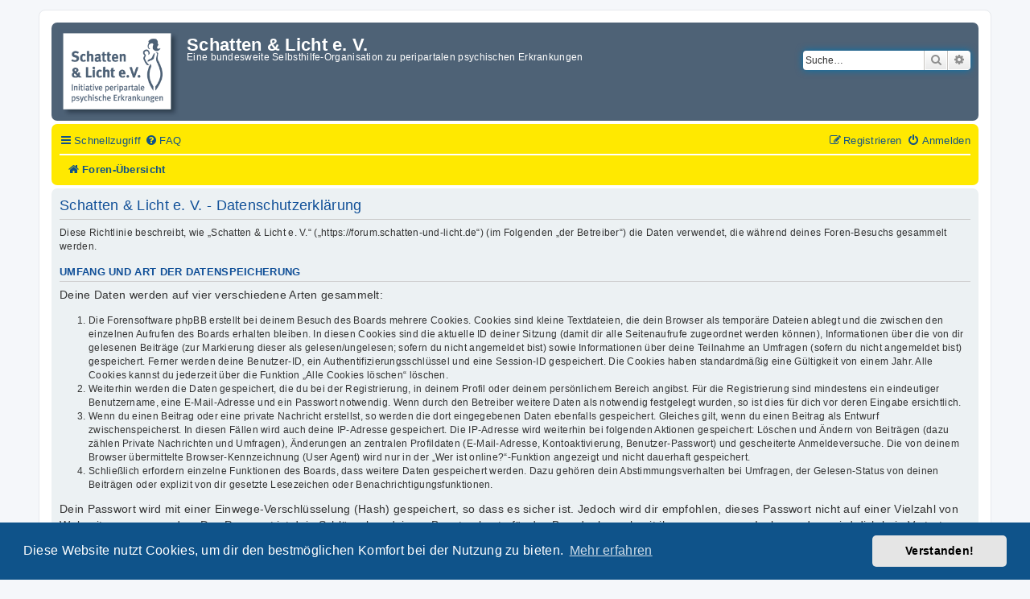

--- FILE ---
content_type: text/css
request_url: https://forum.schatten-und-licht.de/styles/prosilver/theme/de/stylesheet.css?assets_version=204
body_size: 643
content:
/* Online image */
.online {
	background-image: url("./icon_user_online.gif");
}
.navbar {
	background-color: #FFE900;
}
.navbar > .inner ul.linklist
{
	padding: 7px 0;
}
.navbar > .inner ul.linklist > li
{
	font-size: 13px !important;
	line-height: 1.5em !important;
}
.navbar > .inner #nav-main
{
	border-bottom: 1px solid #ffffff;
}

.inner #nav-footer
{
	font-size: 13px;
}

ul.forums {
	background-color: #FFE900;
	background-image: linear-gradient(to bottom, #FFE900 0%, #FFE900 100%);
}
a:hover {
	color: #ff6a00;
}
.logo {
    padding: 3px 10px 0px 3px!important;
}
.site_logo {
    background-image: url(./Schatten-und_Licht-Logo.png);
    background-repeat: no-repeat;
    display: flex;
    width: 150px;
    height: 109px;
    background-size: contain;
}
#logo {
    padding: 3px 10px 0px 3px;
}
